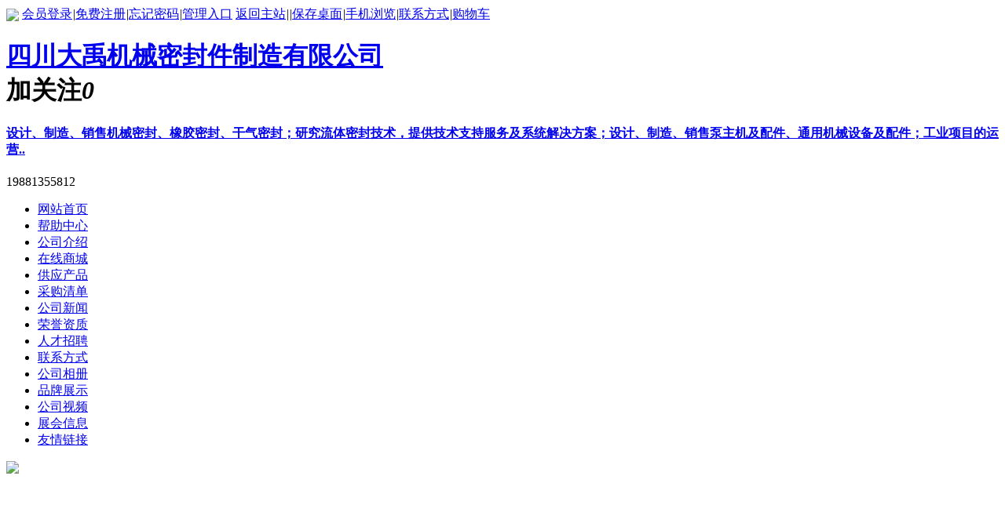

--- FILE ---
content_type: text/html;charset=UTF-8
request_url: https://www.qqbfw580.com/index.php?homepage=19881355812
body_size: 4490
content:
<!doctype html>
<html>
<head>
<meta charset="UTF-8"/>
<title>四川大禹机械密封件制造有限公司</title>
<meta name="keywords" content="四川大禹机械密封件制造有限公司,设计、制造、销售机械密封、橡胶密封、干气密封；研究流体密封技术，提供技术支持服务及系统解决方案；设计、制造、销售泵主机及配件、通用机械设备及配件；工业项目的运营.."/><meta name="description" content="四川大禹机械密封件制造有限公司所在地（注册地）为自贡市大安区凉水井路222号，占地面积25亩，拥有精加工车间、电加工车间、装配车间、静态实验室、运转实验车间、热加工车间。各类生产设备60余台（套），大型试验"/><meta name="generator" content=""/>
<meta name="Template" content="www.mbkfw.com - SP-Q" />
<meta http-equiv="x-ua-compatible" content="IE=8"/>
<meta name="template" content="homepage-qyh07"/>
<meta http-equiv="mobile-agent" content="format=html5;url=https://www.qqbfw580.com/index.php?homepage=19881355812">
<link rel="stylesheet" type="text/css" href="https://www.qqbfw580.com/static/skin/s06skinv9/homepage.css?v=fa0238c6d9"/>
<link rel="stylesheet" type="text/css" href="https://www.qqbfw580.com/static/home/homepage.xh.css?v=fa0238c6d9"/>
<link rel="stylesheet" type="text/css" href="https://www.qqbfw580.com/static/home/xh-qyh07/style.css?v=fa0238c6d9"/>
<link rel="stylesheet" type="text/css" href="https://www.qqbfw580.com/static/home/xh-qyh07/aos.css?v=fa0238c6d9"/>
<script type="text/javascript" src="https://www.qqbfw580.com/lang/zh-cn/lang.js?v=fa0238c6d9"></script>
<script type="text/javascript" src="https://www.qqbfw580.com/file/script/config.js?v=fa0238c6d9"></script>
<script type="text/javascript" src="https://www.qqbfw580.com/static/script/jquery-3.6.4.min.js?v=fa0238c6d9"></script>
<script type="text/javascript" src="https://www.qqbfw580.com/static/script/common.js?v=fa0238c6d9"></script>
<script type="text/javascript" src="https://www.qqbfw580.com/static/script/page.js?v=fa0238c6d9"></script>
<script type="text/javascript" src="https://www.qqbfw580.com/static/script/homepage.js?v=fa0238c6d9"></script>
<script type="text/javascript" src="https://www.qqbfw580.com/static/home/xh-qyh07/js/jquery.superslide.2.1.3.js?v=fa0238c6d9"></script><script type="text/javascript" src="https://www.qqbfw580.com/static/home/xh-qyh07/js/app.js?v=fa0238c6d9"></script><script type="text/javascript">
</script>
</head>
<body>
<div class="top" id="top">
<div class="m">
<span class="f_r">
<img src="https://www.qqbfw580.com/static/skin/s06skinv9/user.png" align="absmiddle"/>
<a href="https://www.qqbfw580.com/member/login.php">会员登录</a><i>|</i><a href="https://www.qqbfw580.com/member/register.php">免费注册</a><i>|</i><a href="https://www.qqbfw580.com/member/send.php">忘记密码</a><i>|</i><a href="https://www.qqbfw580.com/member/home.php">管理入口</a>
</span>
<a href="https://www.qqbfw580.com/">返回主站</a><i>|</i><script type="text/javascript">addFav('收藏本页');</script><i>|</i><a href="https://www.qqbfw580.com/api/shortcut.php?itemid=20520">保存桌面</a><i>|</i><a href="javascript:Dqrcode();">手机浏览</a><i>|</i><a href="https://www.qqbfw580.com/index.php?homepage=19881355812&file=contact">联系方式</a><i>|</i><a href="https://www.qqbfw580.com/member/cart.php" onmouseover="Dcard('cart',this);">购物车</a></div>
</div>
<div id="destoon-card"></div>
<div id="destoon-qrcode" style="display:none;"></div><div class="header_main">
<div class="header w1200 clearfix">
<div class="logo-l fl" aos="fade-right">
<div>
<h1>
<a href="https://www.qqbfw580.com/index.php?homepage=19881355812">四川大禹机械密封件制造有限公司</a> &nbsp; 
<div class="follow0" onclick="Dfollow('19881355812');" id="follow-19881355812" title="未关注，点击关注"><b>加关注</b><i>0</i></div>
</h1>
<a href="https://www.qqbfw580.com/index.php?homepage=19881355812&file=introduce"><h4>设计、制造、销售机械密封、橡胶密封、干气密封；研究流体密封技术，提供技术支持服务及系统解决方案；设计、制造、销售泵主机及配件、通用机械设备及配件；工业项目的运营..</h4></a>
</div>
</div>
<div class="tel fr" aos="fade-left"><s class="ico"></s><span>19881355812</span></div>
</div>
</div>
<div class="menu" id="menu" aos="zoom-in">
<div class="m">
<ul>
<li class="menu_on"><a href="https://www.qqbfw580.com/index.php?homepage=19881355812"><span>网站首页</span></a></li>
<li class="menu_li">
<a href="https://www.qqbfw580.com/index.php?homepage=19881355812&file=help"><span>帮助中心</span></a>
</li>
<li class="menu_li">
<a href="https://www.qqbfw580.com/index.php?homepage=19881355812&file=introduce"><span>公司介绍</span></a>
<div class="mu_type">
</div>
</li>
<li class="menu_li">
<a href="https://www.qqbfw580.com/index.php?homepage=19881355812&file=mall"><span>在线商城</span></a>
<div class="mu_type">
</div>
</li>
<li class="menu_li">
<a href="https://www.qqbfw580.com/index.php?homepage=19881355812&file=sell"><span>供应产品</span></a>
<div class="mu_type">
</div>
</li>
<li class="menu_li">
<a href="https://www.qqbfw580.com/index.php?homepage=19881355812&file=buy"><span>采购清单</span></a>
</li>
<li class="menu_li">
<a href="https://www.qqbfw580.com/index.php?homepage=19881355812&file=news"><span>公司新闻</span></a>
<div class="mu_type">
</div>
</li>
<li class="menu_li">
<a href="https://www.qqbfw580.com/index.php?homepage=19881355812&file=honor"><span>荣誉资质</span></a>
</li>
<li class="menu_li">
<a href="https://www.qqbfw580.com/index.php?homepage=19881355812&file=job"><span>人才招聘</span></a>
</li>
<li class="menu_li">
<a href="https://www.qqbfw580.com/index.php?homepage=19881355812&file=contact"><span>联系方式</span></a>
</li>
<li class="menu_li">
<a href="https://www.qqbfw580.com/index.php?homepage=19881355812&file=photo"><span>公司相册</span></a>
</li>
<li class="menu_li">
<a href="https://www.qqbfw580.com/index.php?homepage=19881355812&file=brand"><span>品牌展示</span></a>
</li>
<li class="menu_li">
<a href="https://www.qqbfw580.com/index.php?homepage=19881355812&file=video"><span>公司视频</span></a>
</li>
<li class="menu_li">
<a href="https://www.qqbfw580.com/index.php?homepage=19881355812&file=exhibit"><span>展会信息</span></a>
</li>
<li class="menu_li">
<a href="https://www.qqbfw580.com/index.php?homepage=19881355812&file=link"><span>友情链接</span></a>
</li>
</ul>
</div>
</div>
<div id="banner_main" aos="fade-up">
<div id="banner" class="banner" style="margin:0; height: 500px">
<img src="https://www.qqbfw580.com/static/home/xh-qyh07/banner.jpg" width="100%"/>
</div>
</div>
<div class="index">
<div class="dsn" id="pos_show"><a href="https://www.qqbfw580.com/index.php?homepage=19881355812">首页</a> <i>&gt;</i> 欢迎光临</div>
 
<div id="floor_2_main">
<div class="floor_2 w1200">
<div class="in_title clearfix" aos="flip-left" aos-easing="ease" aos-duration="400">
<p class="entit" aos="flip-left" aos-easing="ease" aos-duration="400">PRODUCT</p>
<h3 class="tit clearfix" aos="flip-left" aos-easing="ease" aos-duration="400" aos-delay="100"><em class="line fl"></em><span class="word">橱窗推荐</span><em class="line fr"></em></h3>
</div>
<div class="list-none">暂无记录</div>
</div>
</div> 
 
<div class="index_slip" aos="zoom-in" aos-easing="ease" aos-duration="400">
<div class="slip w1200">
<div class="slip_tit fl">
<h3 class="tit1" aos="zoom-in" aos-easing="ease" aos-duration="400" aos-delay="400">设计、制造、销售机械密封、橡胶密封、干气密封；... </h3>
<p class="tit2" aos="zoom-in" aos-easing="ease" aos-duration="400" aos-delay="700">提供一站式专业服务！&nbsp;&nbsp;&nbsp;咨询热线：</p>
</div>
</div>
</div>
<div id="floor_4_main">
<div class="floor_4 w1200">
<div class="in_title clearfix" aos="fade-up">
<p class="entit" aos="fade-up">MALL</p>
<h3 class="tit clearfix" aos="fade-up"><em class="line fl"></em><span class="word">热卖商品</span><em class="line fr"></em></h3>
</div>
<div class="tab" aos="fade-up">
</div>
<div class="list-none">暂无记录</div>
</div>
</div>
<div class="index_slip index_slip1" aos="zoom-in">
<div class="slip w1200">
<div class="slip_tit fl">
<h3 class="tit1" aos="zoom-in">精益制造、精品工程、精心服务为质量方针</h3>
<p class="tit2" aos="zoom-in">打造行业标杆企业！&nbsp;&nbsp;&nbsp;&nbsp;咨询热线：19881355812</p>
</div>
<a class="slip_btn fl" aos="zoom-in" href="//wpa.qq.com/msgrd?v=3&uin=&site=qq&menu=yes">立即咨询</a>
</div>
</div>
<div id="floor_1_main">
<div class="floor_1 w1200">
<div class="about clearfix">
<div class="item fl" aos="fade-right">
<img src="https://www.qqbfw580.com/file/upload/202010/26/112523791.png" width="280" height="280" align="absmiddle"/>
</div>
<div class="contW fl">
<div class="title">
<p class="entit" aos="zoom-in">About Us</p>
<h3 class="tit" aos="zoom-in">公司介绍</h3>
</div>
<a href="https://www.qqbfw580.com/index.php?homepage=19881355812&file=introduce">
<div class="cont" aos="zoom-in">&nbsp;四川大禹机械密封件制造有限公司所在地（注册地）为自贡市大安区凉水井路222号，占地面积25亩，拥有精加工车间、电加工车间、装配车间、静态实验室、运转实验车间、热加工车间。各类生产设备60余台（套），大型试验设施设备10余台（套）。企业是国内最早的专业机械密封生产企业之一，同时也是机械密封行业首批获得“生产许可证”的企业，首批“四川省成长型中小企业”，获得多个省市级科研项目。公司年产机械密封9000台（套），在全国范围内享有较高的市场知名度，是“中国液压气动密封件工业协会”重点会员企业，参与制定了一批… </div>
<div class="view_detail" aos="zoom-in">详情>></div>
</a>
</div>
</div>
</div>
</div>
<div id="floor_5_main">
<div class="floor_5 w1200">
<div class="in_title clearfix" aos="flip-left">
<p class="entit" aos="flip-left">News</p>
<h3 class="tit clearfix" aos="flip-left"><em class="line fl"></em><span class="word">新闻动态</span><em class="line fr"></em></h3>
</div>
<div class="tab" aos="zoom-in">
</div>
<div class="inews" id="inews" aos="zoom-in">
<div class="hd"><span class="prev ico"></span><span class="next ico"></span></div>
<div class="bd">
<div class="ulWrap clearfix">
<div class="list">
</div>
</div>
</div>
</div>
<div class="more clearfix" aos="zoom-in">
<div class="line fl"></div>
<a class="look_more fl" href="https://www.qqbfw580.com/index.php?homepage=19881355812&file=news" title="查看更多>>">查看更多>></a>
<div class="line fl"></div>
</div>
</div>
</div> 
<div id="floor_2_main">
<div class="floor_2 w1200">
<div class="in_title clearfix" aos="flip-left">
<p class="entit" aos="flip-left">PRODUCT</p>
<h3 class="tit clearfix" aos="flip-left"><em class="line fl"></em><span class="word">产品橱窗</span><em class="line fr"></em></h3>
</div>
<div class="proCenter" aos="flip-left">
<ul class="list clearfix">
<li>
<a href="https://www.qqbfw580.com/index.php?homepage=19881355812&file=sell&itemid=31033" title="YM109-60机械密封"><img src="https://www.qqbfw580.com/file/upload/202010/26/115113451.png.thumb.png" alt="YM109-60机械密封"/>
<div class="title-s clearfix">
<h3 class="tit fl" >YM109-60机械密封</h3>
<em class="icon fr"></em>
</div>
</a>
</li>
<li>
<a href="https://www.qqbfw580.com/index.php?homepage=19881355812&file=sell&itemid=31032" title="GSS-3G低加疏水泵机械密封"><img src="https://www.qqbfw580.com/file/upload/202010/26/115054951.png.thumb.png" alt="GSS-3G低加疏水泵机械密封"/>
<div class="title-s clearfix">
<h3 class="tit fl" >GSS-3G低加疏水泵机械密封</h3>
<em class="icon fr"></em>
</div>
</a>
</li>
<li>
<a href="https://www.qqbfw580.com/index.php?homepage=19881355812&file=sell&itemid=31031" title="HCZ50-315机械密封"><img src="https://www.qqbfw580.com/file/upload/202010/26/115038911.png.thumb.png" alt="HCZ50-315机械密封"/>
<div class="title-s clearfix">
<h3 class="tit fl" >HCZ50-315机械密封</h3>
<em class="icon fr"></em>
</div>
</a>
</li>
<li>
<a href="https://www.qqbfw580.com/index.php?homepage=19881355812&file=sell&itemid=31030" title="M7N/90-G9-Q2BVGF工程机械密封件"><img src="https://www.qqbfw580.com/file/upload/202010/26/115018941.png.thumb.png" alt="M7N/90-G9-Q2BVGF工程机械密封件"/>
<div class="title-s clearfix">
<h3 class="tit fl" >M7N/90-G9-Q2BVGF工程机械密封件</h3>
<em class="icon fr"></em>
</div>
</a>
</li>
<li>
<a href="https://www.qqbfw580.com/index.php?homepage=19881355812&file=sell&itemid=31029" title="配套工业泵厂50DT-B40脱硫泵机械密封"><img src="https://www.qqbfw580.com/file/upload/202010/26/115000221.png.thumb.png" alt="配套工业泵厂50DT-B40脱硫泵机械密封"/>
<div class="title-s clearfix">
<h3 class="tit fl" >配套工业泵厂50DT-B40脱硫泵机械密封</h3>
<em class="icon fr"></em>
</div>
</a>
</li>
<li>
<a href="https://www.qqbfw580.com/index.php?homepage=19881355812&file=sell&itemid=31028" title="HCZ50-315C机械密封"><img src="https://www.qqbfw580.com/file/upload/202010/26/114928911.jpg.thumb.jpg" alt="HCZ50-315C机械密封"/>
<div class="title-s clearfix">
<h3 class="tit fl" >HCZ50-315C机械密封</h3>
<em class="icon fr"></em>
</div>
</a>
</li>
</ul>
</div>
<div class="more clearfix" aos="flip-left">
<div class="line fl"></div>
<a class="look_more fl" href="https://www.qqbfw580.com/index.php?homepage=19881355812&file=sell" title="查看更多>>">查看更多>></a>
<div class="line fl"></div>
</div>
</div>
</div> 
 
<div class="index_slip" aos="zoom-in">
<div class="slip w1200">
<div class="slip_tit fl">
<h3 class="tit1" aos="zoom-in">设计、制造、销售机械密封、橡胶密封、干气密封；... </h3>
<p class="tit2" aos="zoom-in">提供一站式专业服务！&nbsp;&nbsp;&nbsp;咨询热线：</p>
</div>
</div>
</div>
 
 
<div id="floor_2_main">
<div class="floor_2 w1200">
<div class="in_title clearfix" aos="flip-left" aos-easing="ease" aos-duration="400">
<p class="entit" aos="flip-left" aos-easing="ease" aos-duration="400">PRODUCT</p>
<h3 class="tit clearfix" aos="flip-left" aos-easing="ease" aos-duration="400" aos-delay="100"><em class="line fl"></em><span class="word">最新供应</span><em class="line fr"></em></h3>
</div>
<div class="proCenter" aos="zoom-in" aos-easing="ease" aos-duration="400" aos-delay="200">
<ul class="list clearfix">
<li>
<a href="https://www.qqbfw580.com/index.php?homepage=19881355812&file=sell&itemid=31033" title="YM109-60机械密封"><img src="https://www.qqbfw580.com/file/upload/202010/26/115113451.png.thumb.png" alt="YM109-60机械密封"/>
<div class="title-s clearfix">
<h3 class="tit fl" >YM109-60机械密封</h3>
<em class="icon fr"></em>
</div>
</a>
</li>
<li>
<a href="https://www.qqbfw580.com/index.php?homepage=19881355812&file=sell&itemid=31032" title="GSS-3G低加疏水泵机械密封"><img src="https://www.qqbfw580.com/file/upload/202010/26/115054951.png.thumb.png" alt="GSS-3G低加疏水泵机械密封"/>
<div class="title-s clearfix">
<h3 class="tit fl" >GSS-3G低加疏水泵机械密封</h3>
<em class="icon fr"></em>
</div>
</a>
</li>
<li>
<a href="https://www.qqbfw580.com/index.php?homepage=19881355812&file=sell&itemid=31031" title="HCZ50-315机械密封"><img src="https://www.qqbfw580.com/file/upload/202010/26/115038911.png.thumb.png" alt="HCZ50-315机械密封"/>
<div class="title-s clearfix">
<h3 class="tit fl" >HCZ50-315机械密封</h3>
<em class="icon fr"></em>
</div>
</a>
</li>
<li>
<a href="https://www.qqbfw580.com/index.php?homepage=19881355812&file=sell&itemid=31030" title="M7N/90-G9-Q2BVGF工程机械密封件"><img src="https://www.qqbfw580.com/file/upload/202010/26/115018941.png.thumb.png" alt="M7N/90-G9-Q2BVGF工程机械密封件"/>
<div class="title-s clearfix">
<h3 class="tit fl" >M7N/90-G9-Q2BVGF工程机械密封件</h3>
<em class="icon fr"></em>
</div>
</a>
</li>
<li>
<a href="https://www.qqbfw580.com/index.php?homepage=19881355812&file=sell&itemid=31029" title="配套工业泵厂50DT-B40脱硫泵机械密封"><img src="https://www.qqbfw580.com/file/upload/202010/26/115000221.png.thumb.png" alt="配套工业泵厂50DT-B40脱硫泵机械密封"/>
<div class="title-s clearfix">
<h3 class="tit fl" >配套工业泵厂50DT-B40脱硫泵机械密封</h3>
<em class="icon fr"></em>
</div>
</a>
</li>
<li>
<a href="https://www.qqbfw580.com/index.php?homepage=19881355812&file=sell&itemid=31028" title="HCZ50-315C机械密封"><img src="https://www.qqbfw580.com/file/upload/202010/26/114928911.jpg.thumb.jpg" alt="HCZ50-315C机械密封"/>
<div class="title-s clearfix">
<h3 class="tit fl" >HCZ50-315C机械密封</h3>
<em class="icon fr"></em>
</div>
</a>
</li>
</ul>
</div>
<div class="more clearfix" aos="flip-left" aos-easing="ease" aos-duration="400">
<div class="line fl"></div>
<a class="look_more fl" href="https://www.qqbfw580.com/index.php?homepage=19881355812&file=sell" title="查看更多>>">查看更多>></a>
<div class="line fl"></div>
</div>
</div>
</div> 
 
<div class="index_slip" aos="zoom-in" aos-easing="ease" aos-duration="400">
<div class="slip w1200">
<div class="slip_tit fl">
<h3 class="tit1" aos="zoom-in" aos-easing="ease" aos-duration="400" aos-delay="400">设计、制造、销售机械密封、橡胶密封、干气密封；... </h3>
<p class="tit2" aos="zoom-in" aos-easing="ease" aos-duration="400" aos-delay="700">提供一站式专业服务！&nbsp;&nbsp;&nbsp;咨询热线：</p>
</div>
</div>
</div>
 
 
<div id="floor_2_main" class="index-brand" style="background:none">
<div class="floor_2 w1200">
<div class="in_title clearfix" aos="flip-left" aos-easing="ease" aos-duration="400">
<p class="entit" aos="flip-left" aos-easing="ease" aos-duration="400">BRAND</p>
<h3 class="tit clearfix" aos="flip-left" aos-easing="ease" aos-duration="400" aos-delay="100"><em class="line fl"></em><span class="word">品牌展示</span><em class="line fr"></em></h3>
</div>
<div class="list-none">暂无记录</div>
</div>
</div> 
 
<div id="floor_2_main" class="index-video index-photo">
<div class="floor_2 w1200">
<div class="in_title clearfix" aos="fade-up" aos-easing="ease" aos-duration="400">
<p class="entit" aos="fade-up" aos-easing="ease" aos-duration="400">PHOTO</p>
<h3 class="tit clearfix" aos="fade-up" aos-easing="ease" aos-duration="400" aos-delay="100"><em class="line fl"></em><span class="word">相册</span><em class="line fr"></em></h3>
</div>
<div class="list-none">暂无记录</div>
</div>
</div> 
 
<div id="floor_2_main" class="index-video" style="background:none">
<div class="floor_2 w1200">
<div class="in_title clearfix" aos="flip-left" aos-easing="ease" aos-duration="400">
<p class="entit" aos="fade-up" aos-easing="ease" aos-duration="400">VIDEO</p>
<h3 class="tit clearfix" aos="fade-up" aos-easing="ease" aos-duration="400" aos-delay="100"><em class="line fl"></em><span class="word">视频</span><em class="line fr"></em></h3>
</div>
<div class="list-none">暂无记录</div>
</div>
</div> 
 
</div>
<div class="footer" aos="fade-up">
<div class="w1200 clearfix">
<div class="links">
<span>友情链接：</span>
    &nbsp;&nbsp;<a href="https://www.qqbfw580.com/" target="_blank" title="全球泵阀网">全球泵阀网</a>
</div>
<div class="contact tel fl">
<div class="ewm fl"> <img src="https://www.qqbfw580.com/api/qrcode.php?auth=https://www.qqbfw580.com/index.php?homepage=19881355812" alt="扫一扫进入公司官网移动站"/></div>
<div class="contact_info fl">
<p class="p1">咨询热线:</p>
<p class="tel">19881355812</p>
</div>
</div>
<div class="bNav fr" >
<div class="item">
<h3><a href="https://www.qqbfw580.com/index.php?homepage=19881355812&file=introduce" title="关于我们">关于我们</a></h3>
</div>
<div class="item">
<h3><a href="https://www.qqbfw580.com/index.php?homepage=19881355812&file=sell" title="产品中心">产品中心</a></h3>
</div>
<div class="item">
<h3><a href="https://www.qqbfw580.com/index.php?homepage=19881355812&file=news" title="新闻动态">新闻动态</a></h3>
</div>
<div class="item">
<h3><a href="https://www.qqbfw580.com/index.php?homepage=19881355812&file=honor" title="资质证">资质证书</a></h3>
<a href="https://www.qqbfw580.com/index.php?homepage=19881355812&file=honor" title="荣誉资质">荣誉资质</a>
</div>
<div class="item">
<h3><a href="https://www.qqbfw580.com/index.php?homepage=19881355812&file=contact#guestbook" title="HCZ50-315C机械密封">在线留言</a></h3>
</div>
<div class="item">
<h3><a href="https://www.qqbfw580.com/index.php?homepage=19881355812&file=contact" title="联系我们">联系我们</a></h3>
</div>
</div>
</div>
</div>
<div class="copyright">
<div class="w1200"> Copyright &copy;2026&nbsp;&nbsp;四川大禹机械密封件制造有限公司&nbsp;&nbsp;版权所有&nbsp;&nbsp;地址：中国四川自贡高新工业园区东四路8号&nbsp;&nbsp;访问量:7596<p class="fr">技术支持：<a href="https://www.qqbfw580.com/" target="_blank">全球泵阀网</a></p>
</div>
</div>
<dl class="toolbar" id="toolbar" aos="fade-left">
<dd><a class="slide tel slide-tel" href="javascritp:void(0);" title="客服热线"><i><span></span></i>19881355812</a></dd>
<dd> <a href="javascript:;" class="gotop"><i id="top" class="top"><span></span></i></a></dd>
</dl>
<script type="text/javascript">
$(".gotop").click(function() {
$("body, html").stop().animate({
"scrollTop": 0
});
});
</script><script type="text/javascript" src="https://www.qqbfw580.com/static/home/xh-qyh07/aos.js?v=fa0238c6d9"></script>
<script type="text/javascript">
    AOS.init({
        offset: -300,//px，提前触发
        easing: 'ease-in-out', //交互效果
        duration: 1000,
        once: true, //是否单次执行
    });
</script>
<!--<![endif]-->
<script type="text/javascript">
var L0 = L1 = LI = 0;
$(function(){
$('#menu ul li').each(function(i) {
if(i == 0) {
L0 = $(this).position().left;
} else {
L1 = $(this).position().left;
if(L1 < L0 + 10) {
LI = i;
console.log(LI);
return;
}
}
});
console.log(LI);
if(LI) {
$('#menu ul').children().eq(LI - 1).html('<a href="https://www.qqbfw580.com/index.php?homepage=19881355812&file=channel"><span>更多频道</span></a>');
if($('#menu .hover').index() >= LI || 0) $('#menu ul').children().eq(LI - 1).attr('class', 'hover');
}
if(LI) {
var lis = document.querySelectorAll("#menu ul li");
var btn = document.querySelector(".menu_li");
console.log(lis.length);
if(lis.length < LI ){
btn.style.display="none";
}
for(var i=0;i<lis.length;i++){
if(i > LI-1){
lis[i].className="hide";
}
}
}
});
</script>
</body>
</html>

--- FILE ---
content_type: application/javascript
request_url: https://www.qqbfw580.com/file/script/config.js?v=fa0238c6d9
body_size: 264
content:
var DTPath = "https://www.qqbfw580.com/";var DTMob = "https://www.qqbfw580.com/mobile/";var DTMobc = "";var SKPath = "https://www.qqbfw580.com/static/skin/s06skinv9/";var SKMob = "https://www.qqbfw580.com/static/skin/mobilev2/";var MEPath = "https://www.qqbfw580.com/member/";var DTExt = ".php";var DTEditor = "ueditor";var CKDomain = ".qqbfw580.com";var CKPath = "/";var CKPrex = "DST_";if(window.console){console.clear();}